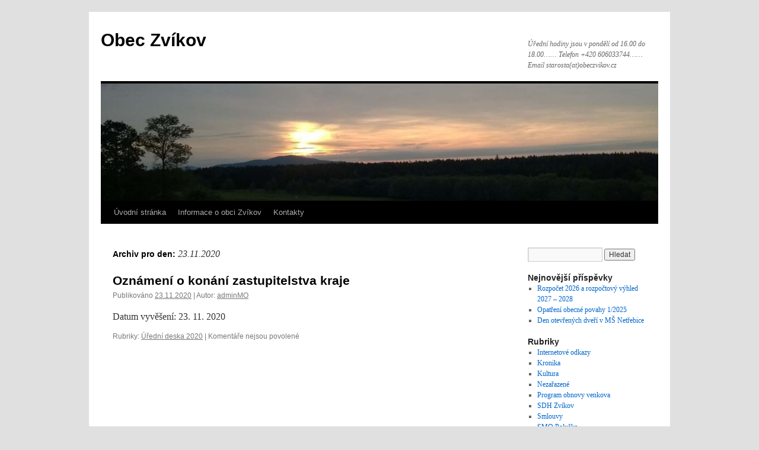

--- FILE ---
content_type: text/html; charset=UTF-8
request_url: http://www.obeczvikov.cz/?m=20201123
body_size: 4958
content:
<!DOCTYPE html>
<html lang="cs-CZ">
<head>
<meta charset="UTF-8" />
<title>
23 | Listopad | 2020 | Obec Zvíkov	</title>
<link rel="profile" href="https://gmpg.org/xfn/11" />
<link rel="stylesheet" type="text/css" media="all" href="http://www.obeczvikov.cz/wp-content/themes/twentyten/style.css?ver=20240716" />
<link rel="pingback" href="http://www.obeczvikov.cz/xmlrpc.php">
<link rel='dns-prefetch' href='//s.w.org' />
<link rel="alternate" type="application/rss+xml" title="Obec Zvíkov &raquo; RSS zdroj" href="http://www.obeczvikov.cz/?feed=rss2" />
<link rel="alternate" type="application/rss+xml" title="Obec Zvíkov &raquo; RSS komentářů" href="http://www.obeczvikov.cz/?feed=comments-rss2" />
		<script type="text/javascript">
			window._wpemojiSettings = {"baseUrl":"https:\/\/s.w.org\/images\/core\/emoji\/11.2.0\/72x72\/","ext":".png","svgUrl":"https:\/\/s.w.org\/images\/core\/emoji\/11.2.0\/svg\/","svgExt":".svg","source":{"concatemoji":"http:\/\/www.obeczvikov.cz\/wp-includes\/js\/wp-emoji-release.min.js?ver=5.1.19"}};
			!function(e,a,t){var n,r,o,i=a.createElement("canvas"),p=i.getContext&&i.getContext("2d");function s(e,t){var a=String.fromCharCode;p.clearRect(0,0,i.width,i.height),p.fillText(a.apply(this,e),0,0);e=i.toDataURL();return p.clearRect(0,0,i.width,i.height),p.fillText(a.apply(this,t),0,0),e===i.toDataURL()}function c(e){var t=a.createElement("script");t.src=e,t.defer=t.type="text/javascript",a.getElementsByTagName("head")[0].appendChild(t)}for(o=Array("flag","emoji"),t.supports={everything:!0,everythingExceptFlag:!0},r=0;r<o.length;r++)t.supports[o[r]]=function(e){if(!p||!p.fillText)return!1;switch(p.textBaseline="top",p.font="600 32px Arial",e){case"flag":return s([55356,56826,55356,56819],[55356,56826,8203,55356,56819])?!1:!s([55356,57332,56128,56423,56128,56418,56128,56421,56128,56430,56128,56423,56128,56447],[55356,57332,8203,56128,56423,8203,56128,56418,8203,56128,56421,8203,56128,56430,8203,56128,56423,8203,56128,56447]);case"emoji":return!s([55358,56760,9792,65039],[55358,56760,8203,9792,65039])}return!1}(o[r]),t.supports.everything=t.supports.everything&&t.supports[o[r]],"flag"!==o[r]&&(t.supports.everythingExceptFlag=t.supports.everythingExceptFlag&&t.supports[o[r]]);t.supports.everythingExceptFlag=t.supports.everythingExceptFlag&&!t.supports.flag,t.DOMReady=!1,t.readyCallback=function(){t.DOMReady=!0},t.supports.everything||(n=function(){t.readyCallback()},a.addEventListener?(a.addEventListener("DOMContentLoaded",n,!1),e.addEventListener("load",n,!1)):(e.attachEvent("onload",n),a.attachEvent("onreadystatechange",function(){"complete"===a.readyState&&t.readyCallback()})),(n=t.source||{}).concatemoji?c(n.concatemoji):n.wpemoji&&n.twemoji&&(c(n.twemoji),c(n.wpemoji)))}(window,document,window._wpemojiSettings);
		</script>
		<style type="text/css">
img.wp-smiley,
img.emoji {
	display: inline !important;
	border: none !important;
	box-shadow: none !important;
	height: 1em !important;
	width: 1em !important;
	margin: 0 .07em !important;
	vertical-align: -0.1em !important;
	background: none !important;
	padding: 0 !important;
}
</style>
	<link rel='stylesheet' id='wp-block-library-css'  href='http://www.obeczvikov.cz/wp-includes/css/dist/block-library/style.min.css?ver=5.1.19' type='text/css' media='all' />
<link rel='stylesheet' id='wp-block-library-theme-css'  href='http://www.obeczvikov.cz/wp-includes/css/dist/block-library/theme.min.css?ver=5.1.19' type='text/css' media='all' />
<link rel='stylesheet' id='twentyten-block-style-css'  href='http://www.obeczvikov.cz/wp-content/themes/twentyten/blocks.css?ver=20230627' type='text/css' media='all' />
<link rel='https://api.w.org/' href='http://www.obeczvikov.cz/index.php?rest_route=/' />
<link rel="EditURI" type="application/rsd+xml" title="RSD" href="http://www.obeczvikov.cz/xmlrpc.php?rsd" />
<link rel="wlwmanifest" type="application/wlwmanifest+xml" href="http://www.obeczvikov.cz/wp-includes/wlwmanifest.xml" /> 
<meta name="generator" content="WordPress 5.1.19" />
<style type="text/css" id="custom-background-css">
body.custom-background { background-color: #e0e0e0; }
</style>
	</head>

<body class="archive date custom-background">
<div id="wrapper" class="hfeed">
	<div id="header">
		<div id="masthead">
			<div id="branding" role="banner">
								<div id="site-title">
					<span>
						<a href="http://www.obeczvikov.cz/" rel="home">Obec Zvíkov</a>
					</span>
				</div>
				<div id="site-description">Úřední hodiny jsou v pondělí od 16.00 do 18.00&#8230;&#8230;    Telefon +420 606033744&#8230;&#8230;    Email starosta(at)obeczvikov.cz</div>

				<img src="http://www.obeczvikov.cz/wp-content/uploads/2015/06/cropped-WP_20150531_004.jpg" width="940" height="198" alt="Obec Zvíkov" srcset="http://www.obeczvikov.cz/wp-content/uploads/2015/06/cropped-WP_20150531_004.jpg 940w, http://www.obeczvikov.cz/wp-content/uploads/2015/06/cropped-WP_20150531_004-300x63.jpg 300w" sizes="(max-width: 940px) 100vw, 940px" />			</div><!-- #branding -->

			<div id="access" role="navigation">
								<div class="skip-link screen-reader-text"><a href="#content">Přejít k obsahu webu</a></div>
				<div class="menu"><ul>
<li ><a href="http://www.obeczvikov.cz/">Úvodní stránka</a></li><li class="page_item page-item-2"><a href="http://www.obeczvikov.cz/?page_id=2">Informace o obci Zvíkov</a></li>
<li class="page_item page-item-11"><a href="http://www.obeczvikov.cz/?page_id=11">Kontakty</a></li>
</ul></div>
			</div><!-- #access -->
		</div><!-- #masthead -->
	</div><!-- #header -->

	<div id="main">

		<div id="container">
			<div id="content" role="main">


			<h1 class="page-title">
			Archiv pro den: <span>23.11.2020</span>			</h1>





	
			<div id="post-1390" class="post-1390 post type-post status-publish format-standard hentry category-uredni-deska-2020">
			<h2 class="entry-title"><a href="http://www.obeczvikov.cz/?p=1390" rel="bookmark">Oznámení o konání zastupitelstva kraje</a></h2>

			<div class="entry-meta">
				<span class="meta-prep meta-prep-author">Publikováno</span> <a href="http://www.obeczvikov.cz/?p=1390" title="9.16" rel="bookmark"><span class="entry-date">23.11.2020</span></a> | <span class="meta-sep">Autor:</span> <span class="author vcard"><a class="url fn n" href="http://www.obeczvikov.cz/?author=2" title="Zobrazit všechny příspěvky, jejichž autorem je adminMO">adminMO</a></span>			</div><!-- .entry-meta -->

					<div class="entry-summary">
				<p>Datum vyvěšení: 23. 11. 2020</p>
			</div><!-- .entry-summary -->
	
			<div class="entry-utility">
									<span class="cat-links">
						<span class="entry-utility-prep entry-utility-prep-cat-links">Rubriky:</span> <a href="http://www.obeczvikov.cz/?cat=23" rel="category">Úřední deska 2020</a>					</span>
					<span class="meta-sep">|</span>
				
				
				<span class="comments-link"><span>Komentáře nejsou povolené<span class="screen-reader-text"> u textu s názvem Oznámení o konání zastupitelstva kraje</span></span></span>

							</div><!-- .entry-utility -->
		</div><!-- #post-1390 -->

		
	


			</div><!-- #content -->
		</div><!-- #container -->


		<div id="primary" class="widget-area" role="complementary">
			<ul class="xoxo">

<li id="search-2" class="widget-container widget_search"><form role="search" method="get" id="searchform" class="searchform" action="http://www.obeczvikov.cz/">
				<div>
					<label class="screen-reader-text" for="s">Vyhledávání</label>
					<input type="text" value="" name="s" id="s" />
					<input type="submit" id="searchsubmit" value="Hledat" />
				</div>
			</form></li>		<li id="recent-posts-2" class="widget-container widget_recent_entries">		<h3 class="widget-title">Nejnovější příspěvky</h3>		<ul>
											<li>
					<a href="http://www.obeczvikov.cz/?p=2297">Rozpočet 2026 a rozpočtový výhled 2027 &#8211; 2028</a>
									</li>
											<li>
					<a href="http://www.obeczvikov.cz/?p=2301">Opatření obecné povahy 1/2025</a>
									</li>
											<li>
					<a href="http://www.obeczvikov.cz/?p=2293">Den otevřených dveří v MŠ Netřebice</a>
									</li>
					</ul>
		</li><li id="categories-2" class="widget-container widget_categories"><h3 class="widget-title">Rubriky</h3>		<ul>
				<li class="cat-item cat-item-8"><a href="http://www.obeczvikov.cz/?cat=8" >Internetové odkazy</a>
</li>
	<li class="cat-item cat-item-9"><a href="http://www.obeczvikov.cz/?cat=9" >Kronika</a>
</li>
	<li class="cat-item cat-item-13"><a href="http://www.obeczvikov.cz/?cat=13" >Kultura</a>
</li>
	<li class="cat-item cat-item-1"><a href="http://www.obeczvikov.cz/?cat=1" >Nezařazené</a>
</li>
	<li class="cat-item cat-item-10"><a href="http://www.obeczvikov.cz/?cat=10" >Program obnovy venkova</a>
</li>
	<li class="cat-item cat-item-18"><a href="http://www.obeczvikov.cz/?cat=18" >SDH Zvíkov</a>
</li>
	<li class="cat-item cat-item-12"><a href="http://www.obeczvikov.cz/?cat=12" >Smlouvy</a>
</li>
	<li class="cat-item cat-item-15"><a href="http://www.obeczvikov.cz/?cat=15" >SMO Poluška</a>
</li>
	<li class="cat-item cat-item-2"><a href="http://www.obeczvikov.cz/?cat=2" >Úřední deska</a>
<ul class='children'>
	<li class="cat-item cat-item-7"><a href="http://www.obeczvikov.cz/?cat=7" >Úřední deska 2010</a>
</li>
	<li class="cat-item cat-item-6"><a href="http://www.obeczvikov.cz/?cat=6" >Úřední deska 2011</a>
</li>
	<li class="cat-item cat-item-5"><a href="http://www.obeczvikov.cz/?cat=5" >Úřední deska 2012</a>
</li>
	<li class="cat-item cat-item-3"><a href="http://www.obeczvikov.cz/?cat=3" >Úřední deska 2013</a>
</li>
	<li class="cat-item cat-item-16"><a href="http://www.obeczvikov.cz/?cat=16" >Úřední deska 2014</a>
</li>
	<li class="cat-item cat-item-17"><a href="http://www.obeczvikov.cz/?cat=17" >Úřední deska 2015</a>
</li>
	<li class="cat-item cat-item-19"><a href="http://www.obeczvikov.cz/?cat=19" >Úřední deska 2016</a>
</li>
	<li class="cat-item cat-item-20"><a href="http://www.obeczvikov.cz/?cat=20" >Úřední deska 2017</a>
</li>
	<li class="cat-item cat-item-21"><a href="http://www.obeczvikov.cz/?cat=21" >Úřední deska 2018</a>
</li>
	<li class="cat-item cat-item-22"><a href="http://www.obeczvikov.cz/?cat=22" >Úřední deska 2019</a>
</li>
	<li class="cat-item cat-item-23"><a href="http://www.obeczvikov.cz/?cat=23" >Úřední deska 2020</a>
</li>
	<li class="cat-item cat-item-24"><a href="http://www.obeczvikov.cz/?cat=24" >Úřední deska 2021</a>
</li>
	<li class="cat-item cat-item-25"><a href="http://www.obeczvikov.cz/?cat=25" >Úřední deska 2022</a>
</li>
	<li class="cat-item cat-item-26"><a href="http://www.obeczvikov.cz/?cat=26" >Úřední deska 2023</a>
</li>
	<li class="cat-item cat-item-27"><a href="http://www.obeczvikov.cz/?cat=27" >Úřední deska 2024</a>
</li>
	<li class="cat-item cat-item-28"><a href="http://www.obeczvikov.cz/?cat=28" >Úřední deska 2025</a>
</li>
</ul>
</li>
	<li class="cat-item cat-item-11"><a href="http://www.obeczvikov.cz/?cat=11" >Vývoz popelnic</a>
</li>
		</ul>
			</li><li id="recent-comments-2" class="widget-container widget_recent_comments"><h3 class="widget-title">Nejnovější komentáře</h3><ul id="recentcomments"></ul></li><li id="calendar-2" class="widget-container widget_calendar"><div id="calendar_wrap" class="calendar_wrap"><table id="wp-calendar">
	<caption>Listopad 2020</caption>
	<thead>
	<tr>
		<th scope="col" title="Pondělí">Po</th>
		<th scope="col" title="Úterý">Út</th>
		<th scope="col" title="Středa">St</th>
		<th scope="col" title="Čtvrtek">Čt</th>
		<th scope="col" title="Pátek">Pá</th>
		<th scope="col" title="Sobota">So</th>
		<th scope="col" title="Neděle">Ne</th>
	</tr>
	</thead>

	<tfoot>
	<tr>
		<td colspan="3" id="prev"><a href="http://www.obeczvikov.cz/?m=202010">&laquo; Říj</a></td>
		<td class="pad">&nbsp;</td>
		<td colspan="3" id="next"><a href="http://www.obeczvikov.cz/?m=202012">Pro &raquo;</a></td>
	</tr>
	</tfoot>

	<tbody>
	<tr>
		<td colspan="6" class="pad">&nbsp;</td><td>1</td>
	</tr>
	<tr>
		<td><a href="http://www.obeczvikov.cz/?m=20201102" aria-label="Příspěvky publikované 2. 11. 2020">2</a></td><td>3</td><td>4</td><td>5</td><td>6</td><td>7</td><td>8</td>
	</tr>
	<tr>
		<td><a href="http://www.obeczvikov.cz/?m=20201109" aria-label="Příspěvky publikované 9. 11. 2020">9</a></td><td><a href="http://www.obeczvikov.cz/?m=20201110" aria-label="Příspěvky publikované 10. 11. 2020">10</a></td><td>11</td><td><a href="http://www.obeczvikov.cz/?m=20201112" aria-label="Příspěvky publikované 12. 11. 2020">12</a></td><td>13</td><td>14</td><td>15</td>
	</tr>
	<tr>
		<td>16</td><td>17</td><td>18</td><td>19</td><td>20</td><td>21</td><td>22</td>
	</tr>
	<tr>
		<td><a href="http://www.obeczvikov.cz/?m=20201123" aria-label="Příspěvky publikované 23. 11. 2020">23</a></td><td><a href="http://www.obeczvikov.cz/?m=20201124" aria-label="Příspěvky publikované 24. 11. 2020">24</a></td><td><a href="http://www.obeczvikov.cz/?m=20201125" aria-label="Příspěvky publikované 25. 11. 2020">25</a></td><td>26</td><td>27</td><td>28</td><td>29</td>
	</tr>
	<tr>
		<td><a href="http://www.obeczvikov.cz/?m=20201130" aria-label="Příspěvky publikované 30. 11. 2020">30</a></td>
		<td class="pad" colspan="6">&nbsp;</td>
	</tr>
	</tbody>
	</table></div></li><li id="archives-2" class="widget-container widget_archive"><h3 class="widget-title">Archivy</h3>		<ul>
				<li><a href='http://www.obeczvikov.cz/?m=202512'>Prosinec 2025</a></li>
	<li><a href='http://www.obeczvikov.cz/?m=202511'>Listopad 2025</a></li>
	<li><a href='http://www.obeczvikov.cz/?m=202510'>Říjen 2025</a></li>
	<li><a href='http://www.obeczvikov.cz/?m=202509'>Září 2025</a></li>
	<li><a href='http://www.obeczvikov.cz/?m=202508'>Srpen 2025</a></li>
	<li><a href='http://www.obeczvikov.cz/?m=202506'>Červen 2025</a></li>
	<li><a href='http://www.obeczvikov.cz/?m=202505'>Květen 2025</a></li>
	<li><a href='http://www.obeczvikov.cz/?m=202504'>Duben 2025</a></li>
	<li><a href='http://www.obeczvikov.cz/?m=202503'>Březen 2025</a></li>
	<li><a href='http://www.obeczvikov.cz/?m=202502'>Únor 2025</a></li>
	<li><a href='http://www.obeczvikov.cz/?m=202501'>Leden 2025</a></li>
	<li><a href='http://www.obeczvikov.cz/?m=202412'>Prosinec 2024</a></li>
	<li><a href='http://www.obeczvikov.cz/?m=202411'>Listopad 2024</a></li>
	<li><a href='http://www.obeczvikov.cz/?m=202410'>Říjen 2024</a></li>
	<li><a href='http://www.obeczvikov.cz/?m=202409'>Září 2024</a></li>
	<li><a href='http://www.obeczvikov.cz/?m=202408'>Srpen 2024</a></li>
	<li><a href='http://www.obeczvikov.cz/?m=202407'>Červenec 2024</a></li>
	<li><a href='http://www.obeczvikov.cz/?m=202406'>Červen 2024</a></li>
	<li><a href='http://www.obeczvikov.cz/?m=202405'>Květen 2024</a></li>
	<li><a href='http://www.obeczvikov.cz/?m=202404'>Duben 2024</a></li>
	<li><a href='http://www.obeczvikov.cz/?m=202403'>Březen 2024</a></li>
	<li><a href='http://www.obeczvikov.cz/?m=202402'>Únor 2024</a></li>
	<li><a href='http://www.obeczvikov.cz/?m=202401'>Leden 2024</a></li>
	<li><a href='http://www.obeczvikov.cz/?m=202312'>Prosinec 2023</a></li>
	<li><a href='http://www.obeczvikov.cz/?m=202311'>Listopad 2023</a></li>
	<li><a href='http://www.obeczvikov.cz/?m=202308'>Srpen 2023</a></li>
	<li><a href='http://www.obeczvikov.cz/?m=202307'>Červenec 2023</a></li>
	<li><a href='http://www.obeczvikov.cz/?m=202306'>Červen 2023</a></li>
	<li><a href='http://www.obeczvikov.cz/?m=202305'>Květen 2023</a></li>
	<li><a href='http://www.obeczvikov.cz/?m=202304'>Duben 2023</a></li>
	<li><a href='http://www.obeczvikov.cz/?m=202302'>Únor 2023</a></li>
	<li><a href='http://www.obeczvikov.cz/?m=202301'>Leden 2023</a></li>
	<li><a href='http://www.obeczvikov.cz/?m=202212'>Prosinec 2022</a></li>
	<li><a href='http://www.obeczvikov.cz/?m=202211'>Listopad 2022</a></li>
	<li><a href='http://www.obeczvikov.cz/?m=202210'>Říjen 2022</a></li>
	<li><a href='http://www.obeczvikov.cz/?m=202209'>Září 2022</a></li>
	<li><a href='http://www.obeczvikov.cz/?m=202208'>Srpen 2022</a></li>
	<li><a href='http://www.obeczvikov.cz/?m=202207'>Červenec 2022</a></li>
	<li><a href='http://www.obeczvikov.cz/?m=202206'>Červen 2022</a></li>
	<li><a href='http://www.obeczvikov.cz/?m=202205'>Květen 2022</a></li>
	<li><a href='http://www.obeczvikov.cz/?m=202204'>Duben 2022</a></li>
	<li><a href='http://www.obeczvikov.cz/?m=202203'>Březen 2022</a></li>
	<li><a href='http://www.obeczvikov.cz/?m=202202'>Únor 2022</a></li>
	<li><a href='http://www.obeczvikov.cz/?m=202201'>Leden 2022</a></li>
	<li><a href='http://www.obeczvikov.cz/?m=202112'>Prosinec 2021</a></li>
	<li><a href='http://www.obeczvikov.cz/?m=202111'>Listopad 2021</a></li>
	<li><a href='http://www.obeczvikov.cz/?m=202110'>Říjen 2021</a></li>
	<li><a href='http://www.obeczvikov.cz/?m=202109'>Září 2021</a></li>
	<li><a href='http://www.obeczvikov.cz/?m=202108'>Srpen 2021</a></li>
	<li><a href='http://www.obeczvikov.cz/?m=202107'>Červenec 2021</a></li>
	<li><a href='http://www.obeczvikov.cz/?m=202106'>Červen 2021</a></li>
	<li><a href='http://www.obeczvikov.cz/?m=202105'>Květen 2021</a></li>
	<li><a href='http://www.obeczvikov.cz/?m=202104'>Duben 2021</a></li>
	<li><a href='http://www.obeczvikov.cz/?m=202103'>Březen 2021</a></li>
	<li><a href='http://www.obeczvikov.cz/?m=202102'>Únor 2021</a></li>
	<li><a href='http://www.obeczvikov.cz/?m=202101'>Leden 2021</a></li>
	<li><a href='http://www.obeczvikov.cz/?m=202012'>Prosinec 2020</a></li>
	<li><a href='http://www.obeczvikov.cz/?m=202011'>Listopad 2020</a></li>
	<li><a href='http://www.obeczvikov.cz/?m=202010'>Říjen 2020</a></li>
	<li><a href='http://www.obeczvikov.cz/?m=202009'>Září 2020</a></li>
	<li><a href='http://www.obeczvikov.cz/?m=202008'>Srpen 2020</a></li>
	<li><a href='http://www.obeczvikov.cz/?m=202007'>Červenec 2020</a></li>
	<li><a href='http://www.obeczvikov.cz/?m=202006'>Červen 2020</a></li>
	<li><a href='http://www.obeczvikov.cz/?m=202005'>Květen 2020</a></li>
	<li><a href='http://www.obeczvikov.cz/?m=202004'>Duben 2020</a></li>
	<li><a href='http://www.obeczvikov.cz/?m=202003'>Březen 2020</a></li>
	<li><a href='http://www.obeczvikov.cz/?m=202002'>Únor 2020</a></li>
	<li><a href='http://www.obeczvikov.cz/?m=202001'>Leden 2020</a></li>
	<li><a href='http://www.obeczvikov.cz/?m=201912'>Prosinec 2019</a></li>
	<li><a href='http://www.obeczvikov.cz/?m=201911'>Listopad 2019</a></li>
	<li><a href='http://www.obeczvikov.cz/?m=201910'>Říjen 2019</a></li>
	<li><a href='http://www.obeczvikov.cz/?m=201909'>Září 2019</a></li>
	<li><a href='http://www.obeczvikov.cz/?m=201907'>Červenec 2019</a></li>
	<li><a href='http://www.obeczvikov.cz/?m=201906'>Červen 2019</a></li>
	<li><a href='http://www.obeczvikov.cz/?m=201905'>Květen 2019</a></li>
	<li><a href='http://www.obeczvikov.cz/?m=201904'>Duben 2019</a></li>
	<li><a href='http://www.obeczvikov.cz/?m=201903'>Březen 2019</a></li>
	<li><a href='http://www.obeczvikov.cz/?m=201902'>Únor 2019</a></li>
	<li><a href='http://www.obeczvikov.cz/?m=201812'>Prosinec 2018</a></li>
	<li><a href='http://www.obeczvikov.cz/?m=201811'>Listopad 2018</a></li>
	<li><a href='http://www.obeczvikov.cz/?m=201810'>Říjen 2018</a></li>
	<li><a href='http://www.obeczvikov.cz/?m=201809'>Září 2018</a></li>
	<li><a href='http://www.obeczvikov.cz/?m=201808'>Srpen 2018</a></li>
	<li><a href='http://www.obeczvikov.cz/?m=201807'>Červenec 2018</a></li>
	<li><a href='http://www.obeczvikov.cz/?m=201806'>Červen 2018</a></li>
	<li><a href='http://www.obeczvikov.cz/?m=201805'>Květen 2018</a></li>
	<li><a href='http://www.obeczvikov.cz/?m=201804'>Duben 2018</a></li>
	<li><a href='http://www.obeczvikov.cz/?m=201803'>Březen 2018</a></li>
	<li><a href='http://www.obeczvikov.cz/?m=201802'>Únor 2018</a></li>
	<li><a href='http://www.obeczvikov.cz/?m=201801'>Leden 2018</a></li>
	<li><a href='http://www.obeczvikov.cz/?m=201712'>Prosinec 2017</a></li>
	<li><a href='http://www.obeczvikov.cz/?m=201711'>Listopad 2017</a></li>
	<li><a href='http://www.obeczvikov.cz/?m=201710'>Říjen 2017</a></li>
	<li><a href='http://www.obeczvikov.cz/?m=201709'>Září 2017</a></li>
	<li><a href='http://www.obeczvikov.cz/?m=201708'>Srpen 2017</a></li>
	<li><a href='http://www.obeczvikov.cz/?m=201707'>Červenec 2017</a></li>
	<li><a href='http://www.obeczvikov.cz/?m=201706'>Červen 2017</a></li>
	<li><a href='http://www.obeczvikov.cz/?m=201705'>Květen 2017</a></li>
	<li><a href='http://www.obeczvikov.cz/?m=201703'>Březen 2017</a></li>
	<li><a href='http://www.obeczvikov.cz/?m=201702'>Únor 2017</a></li>
	<li><a href='http://www.obeczvikov.cz/?m=201701'>Leden 2017</a></li>
	<li><a href='http://www.obeczvikov.cz/?m=201611'>Listopad 2016</a></li>
	<li><a href='http://www.obeczvikov.cz/?m=201610'>Říjen 2016</a></li>
	<li><a href='http://www.obeczvikov.cz/?m=201609'>Září 2016</a></li>
	<li><a href='http://www.obeczvikov.cz/?m=201606'>Červen 2016</a></li>
	<li><a href='http://www.obeczvikov.cz/?m=201605'>Květen 2016</a></li>
	<li><a href='http://www.obeczvikov.cz/?m=201604'>Duben 2016</a></li>
	<li><a href='http://www.obeczvikov.cz/?m=201603'>Březen 2016</a></li>
	<li><a href='http://www.obeczvikov.cz/?m=201602'>Únor 2016</a></li>
	<li><a href='http://www.obeczvikov.cz/?m=201601'>Leden 2016</a></li>
	<li><a href='http://www.obeczvikov.cz/?m=201512'>Prosinec 2015</a></li>
	<li><a href='http://www.obeczvikov.cz/?m=201511'>Listopad 2015</a></li>
	<li><a href='http://www.obeczvikov.cz/?m=201510'>Říjen 2015</a></li>
	<li><a href='http://www.obeczvikov.cz/?m=201509'>Září 2015</a></li>
	<li><a href='http://www.obeczvikov.cz/?m=201508'>Srpen 2015</a></li>
	<li><a href='http://www.obeczvikov.cz/?m=201507'>Červenec 2015</a></li>
	<li><a href='http://www.obeczvikov.cz/?m=201506'>Červen 2015</a></li>
	<li><a href='http://www.obeczvikov.cz/?m=201505'>Květen 2015</a></li>
	<li><a href='http://www.obeczvikov.cz/?m=201504'>Duben 2015</a></li>
	<li><a href='http://www.obeczvikov.cz/?m=201503'>Březen 2015</a></li>
	<li><a href='http://www.obeczvikov.cz/?m=201502'>Únor 2015</a></li>
	<li><a href='http://www.obeczvikov.cz/?m=201412'>Prosinec 2014</a></li>
	<li><a href='http://www.obeczvikov.cz/?m=201411'>Listopad 2014</a></li>
	<li><a href='http://www.obeczvikov.cz/?m=201410'>Říjen 2014</a></li>
	<li><a href='http://www.obeczvikov.cz/?m=201409'>Září 2014</a></li>
	<li><a href='http://www.obeczvikov.cz/?m=201408'>Srpen 2014</a></li>
	<li><a href='http://www.obeczvikov.cz/?m=201407'>Červenec 2014</a></li>
	<li><a href='http://www.obeczvikov.cz/?m=201406'>Červen 2014</a></li>
	<li><a href='http://www.obeczvikov.cz/?m=201405'>Květen 2014</a></li>
	<li><a href='http://www.obeczvikov.cz/?m=201404'>Duben 2014</a></li>
	<li><a href='http://www.obeczvikov.cz/?m=201403'>Březen 2014</a></li>
	<li><a href='http://www.obeczvikov.cz/?m=201402'>Únor 2014</a></li>
	<li><a href='http://www.obeczvikov.cz/?m=201401'>Leden 2014</a></li>
	<li><a href='http://www.obeczvikov.cz/?m=201312'>Prosinec 2013</a></li>
	<li><a href='http://www.obeczvikov.cz/?m=201311'>Listopad 2013</a></li>
	<li><a href='http://www.obeczvikov.cz/?m=201310'>Říjen 2013</a></li>
	<li><a href='http://www.obeczvikov.cz/?m=201309'>Září 2013</a></li>
	<li><a href='http://www.obeczvikov.cz/?m=201308'>Srpen 2013</a></li>
	<li><a href='http://www.obeczvikov.cz/?m=201306'>Červen 2013</a></li>
	<li><a href='http://www.obeczvikov.cz/?m=201305'>Květen 2013</a></li>
	<li><a href='http://www.obeczvikov.cz/?m=201304'>Duben 2013</a></li>
	<li><a href='http://www.obeczvikov.cz/?m=201303'>Březen 2013</a></li>
		</ul>
			</li>			</ul>
		</div><!-- #primary .widget-area -->

	</div><!-- #main -->

	<div id="footer" role="contentinfo">
		<div id="colophon">



			<div id="site-info">
				<a href="http://www.obeczvikov.cz/" rel="home">
					Obec Zvíkov				</a>
							</div><!-- #site-info -->

			<div id="site-generator">
								<a href="https://cs.wordpress.org/" class="imprint" title="Sémantický osobní redakční systém">
					Používáme WordPress (v češtině).				</a>
			</div><!-- #site-generator -->

		</div><!-- #colophon -->
	</div><!-- #footer -->

</div><!-- #wrapper -->

<script type='text/javascript' src='http://www.obeczvikov.cz/wp-includes/js/wp-embed.min.js?ver=5.1.19'></script>
</body>
</html>
